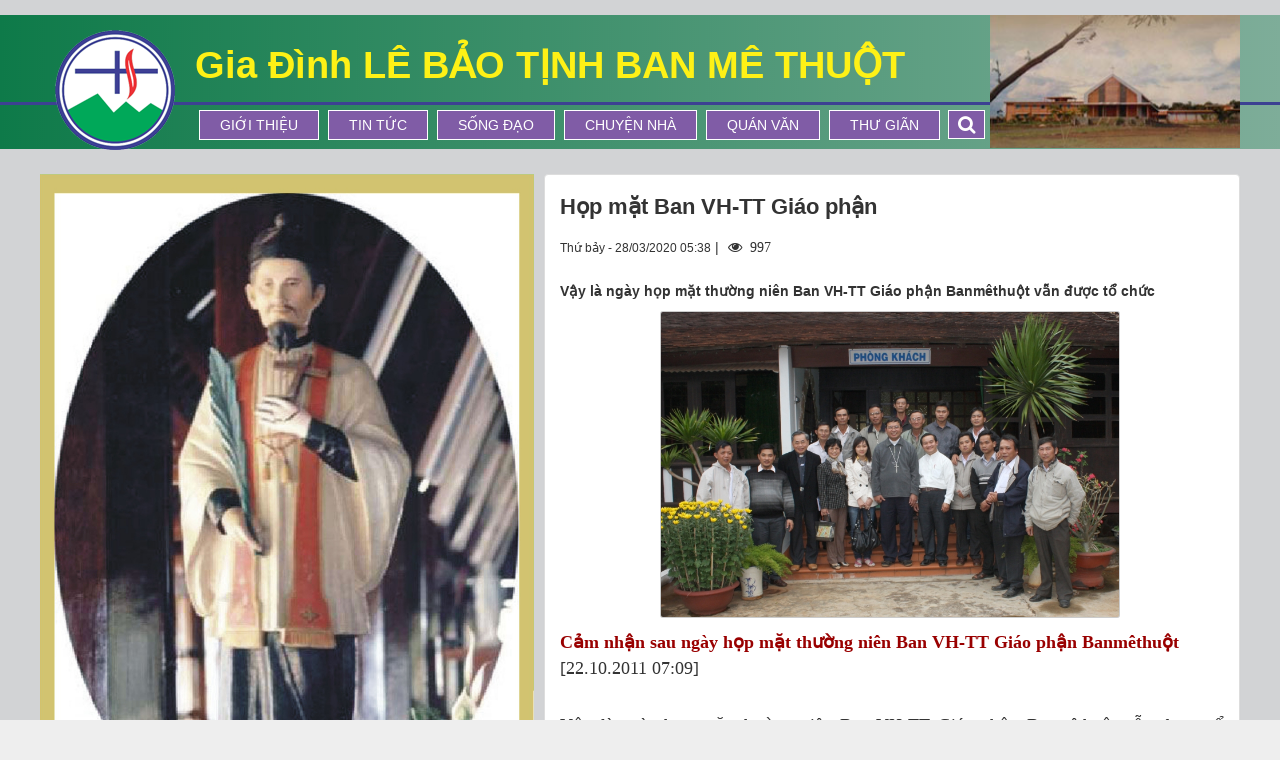

--- FILE ---
content_type: text/html; charset=UTF-8
request_url: https://lebaotinhbmt.com/gioi-thieu/gioi-thieu-website/hop-mat-ban-vh-tt-giao-phan-53.html
body_size: 8281
content:
<!DOCTYPE html>
    <html lang="vi" xmlns="http://www.w3.org/1999/xhtml" prefix="og: http://ogp.me/ns#">
    <head>
<title>Họp mặt Ban VH-TT Giáo phận</title>
<meta name="description" content="Vậy là ngày họp mặt thường niên Ban VH-TT Giáo phận Banmêthuột vẫn được tổ chức">
<meta name="keywords" content="họp mặt thường niên">
<meta name="news_keywords" content="họp mặt thường niên">
<meta name="author" content="Gia Đình Lê Bảo Tịnh Ban Mê Thuột">
<meta name="copyright" content="Gia Đình Lê Bảo Tịnh Ban Mê Thuột [binhbalme@gmail.com]">
<meta name="generator" content="NukeViet v4.3">
<meta name="viewport" content="width=device-width, initial-scale=1">
<meta http-equiv="Content-Type" content="text/html; charset=utf-8">
<meta property="og:title" content="Họp mặt Ban VH-TT Giáo phận">
<meta property="og:type" content="article">
<meta property="og:description" content="Vậy là ngày họp mặt thường niên Ban VH-TT Giáo phận Banmêthuột vẫn được tổ chức">
<meta property="og:site_name" content="Gia Đình Lê Bảo Tịnh Ban Mê Thuột">
<meta property="og:image" content="https://lebaotinhbmt.com/uploads/gioi-thieu/2020_03/tt-h4.jpg">
<meta property="og:url" content="https://lebaotinhbmt.net/gioi-thieu/gioi-thieu-website/hop-mat-ban-vh-tt-giao-phan-53.html">
<meta property="article:published_time" content="2020-03-28EDT05:38:00">
<meta property="article:modified_time" content="2020-03-28EDT05:47:01">
<meta property="article:section" content="Hoạt Động Website">
<meta property="article:tag" content="họp mặt thường niên">
<link rel="shortcut icon" href="/favicon.ico">
<link rel="canonical" href="https://lebaotinhbmt.net/gioi-thieu/gioi-thieu-website/hop-mat-ban-vh-tt-giao-phan-53.html">
<link rel="alternate" href="/gioi-thieu/rss/" title="Giới thiệu" type="application/rss+xml">
<link rel="alternate" href="/gioi-thieu/rss/lop-vo-nhiem/" title="Giới thiệu - Lớp Vô Nhiễm" type="application/rss+xml">
<link rel="alternate" href="/gioi-thieu/rss/lop-giuse/" title="Giới thiệu - Lớp Giuse" type="application/rss+xml">
<link rel="alternate" href="/gioi-thieu/rss/lop-truyen-tin/" title="Giới thiệu - Lớp Truyền Tin" type="application/rss+xml">
<link rel="alternate" href="/gioi-thieu/rss/lop-phanxico/" title="Giới thiệu - Lớp Phanxicô" type="application/rss+xml">
<link rel="alternate" href="/gioi-thieu/rss/lop-terexa/" title="Giới thiệu - Lớp Têrêxa" type="application/rss+xml">
<link rel="alternate" href="/gioi-thieu/rss/lop-don-bosco/" title="Giới thiệu - Lớp Don Bosco" type="application/rss+xml">
<link rel="alternate" href="/gioi-thieu/rss/lop-savio/" title="Giới thiệu - Lớp Savio" type="application/rss+xml">
<link rel="alternate" href="/gioi-thieu/rss/ca-doan-le-bao-tinh/" title="Giới thiệu - Ca đoàn Lê Bảo Tịnh" type="application/rss+xml">
<link rel="alternate" href="/gioi-thieu/rss/gioi-thieu-website/" title="Giới thiệu - Hoạt Động Website" type="application/rss+xml">
<link rel="preload" as="script" href="/assets/js/jquery/jquery.min.js?t=1718422597">
<link rel="preload" as="script" href="/themes/default/js/slick.js?t=1718422597">
<link rel="preload" as="script" href="/assets/js/language/vi.js?t=1718422597">
<link rel="preload" as="script" href="/assets/js/global.js?t=1718422597">
<link rel="preload" as="script" href="/themes/default/js/news.js?t=1718422597">
<link rel="preload" as="script" href="/themes/default/js/main.js?t=1718422597">
<link rel="preload" as="script" href="/assets/js/star-rating/jquery.rating.pack.js?t=1718422597">
<link rel="preload" as="script" href="/assets/js/star-rating/jquery.MetaData.js?t=1718422597">
<link rel="preload" as="script" href="/assets/editors/ckeditor/plugins/codesnippet/lib/highlight/highlight.pack.js?t=1718422597">
<link rel="preload" as="script" href="/assets/js/jquery/jquery.metisMenu.js?t=1718422597">
<link rel="preload" as="script" href="/themes/default/js/bootstrap.min.js?t=1718422597">
<link rel="StyleSheet" href="/assets/css/font-awesome.min.css?t=1718422597">
<link rel="stylesheet" type="text/css" href="/themes/default/css/slick.css?t=1718422597">
<link rel="stylesheet" type="text/css" href="/themes/default/css/slick-style.css?t=1718422597">
<link rel="stylesheet" type="text/css" href="/themes/default/css/slick-theme.css?t=1718422597">
<link rel="StyleSheet" href="/themes/default/css/bootstrap.min.css?t=1718422597">
<link rel="StyleSheet" href="/themes/default/css/style.css?t=1718422597">
<link rel="StyleSheet" href="/themes/default/css/custom.css?t=1718422597">
<link rel="StyleSheet" href="/themes/default/css/style.responsive.css?t=1718422597">
<link rel="StyleSheet" href="/themes/default/css/news.css?t=1718422597">
<link href="/assets/js/star-rating/jquery.rating.css?t=1718422597" type="text/css" rel="stylesheet"/>
<link href="/assets/editors/ckeditor/plugins/codesnippet/lib/highlight/styles/github.css?t=1718422597" rel="stylesheet">
<link rel="stylesheet" type="text/css"	href="/themes/default/css/jquery.metisMenu.css?t=1718422597" />
    </head>
    <body>

	<noscript>
		<div class="alert alert-danger">Trình duyệt của bạn đã tắt chức năng hỗ trợ JavaScript.<br />Website chỉ làm việc khi bạn bật nó trở lại.<br />Để tham khảo cách bật JavaScript, hãy click chuột <a href="http://wiki.nukeviet.vn/support:browser:enable_javascript">vào đây</a>!</div>
	</noscript>
    <div class="body-bg">
	<div class="wraper">
		<header>
			<div class="container">
				<div id="header" class="row">
                    <div class="w1200">
				    <div class="logo col-xs-7 col-sm-4 col-md-3">
                                                <a title="Gia Đình Lê Bảo Tịnh Ban Mê Thuột" href="/"><img src="/assets/images/logo.png" width="120" height="120" alt="Gia Đình Lê Bảo Tịnh Ban Mê Thuột" /></a>
                                                <span class="site_name">Gia Đình Lê Bảo Tịnh Ban Mê Thuột</span>
                        <span class="site_description">Gia Đình LÊ BẢO TỊNH BAN MÊ THUỘT</span>
                    </div>
                    <div class="col-xs-17 col-sm-20 col-md-16 slogan">
                        <h2>Gia Đình LÊ BẢO TỊNH BAN MÊ THUỘT</h2>
                        <div class="display_pc">
                        <nav class="second-nav" id="menusite">
                            <div class="container">
                                <div class="row">
                                    <div class="bg box-shadow">
                                    <div class="navbar navbar-default navbar-static-top" role="navigation">
    <div id="menu-site-default">
        <ul class="nav navbar-nav">
                        <li  role="presentation"><a class="dropdown-toggle"  href="/gioi-thieu/" role="button" aria-expanded="false" title="Giới thiệu">  Giới thiệu</a> </li>
            <li  role="presentation"><a class="dropdown-toggle"  href="/Tin-tuc/" role="button" aria-expanded="false" title="Tin tức">  Tin tức</a> </li>
            <li  role="presentation"><a class="dropdown-toggle"  href="/song-dao/" role="button" aria-expanded="false" title="Sống Đạo">  Sống Đạo</a> </li>
            <li  role="presentation"><a class="dropdown-toggle"  href="/chuyen-nha/" role="button" aria-expanded="false" title="Chuyện Nhà">  Chuyện Nhà</a> </li>
            <li  role="presentation"><a class="dropdown-toggle"  href="/quan-van/" role="button" aria-expanded="false" title="Quán Văn">  Quán Văn</a> </li>
            <li  role="presentation"><a class="dropdown-toggle"  href="/thu-gian/" role="button" aria-expanded="false" title="Thư Giãn">  Thư Giãn</a> </li>
        </ul>
    </div>
</div>
                                    </div>
                                </div>
                            </div>
                        </nav>  
                        <div class="headerSearch">
                        <div id="myOverlay" class="overlay">
                        <span class="closebtn" onclick="closeSearch()" title="Close Overlay">×</span>
                                <div class="overlay-content">
                                      <input type="text" class="form-control" maxlength="60" placeholder="Tìm kiếm...">
                                      <button type="button" class="btn btn-info" data-url="/seek/?q=" data-minlength="3" data-click="y"><em class="fa fa-search fa-lg"></em></button>
                                </div>
                            </div>
                        <button class="openBtn" onclick="openSearch()"><em class="fa fa-search fa-lg"></em></button>
                    </div>   
                        </div>  
                    </div>
                    <div class="display_mobile">
                        <div class="mobile_show wow fadeInLeft">
                        <div id="mySidenav" class="sidenav">
                          <a href="javascript:void(0)" class="closebtn" onclick="closeNav()">&times;</a>
                            <nav class="second-nav" id="menusite">
                                <div class="navbar navbar-default navbar-static-top" role="navigation">
    <div id="menu-site-default">
        <ul class="nav navbar-nav">
                        <li  role="presentation"><a class="dropdown-toggle"  href="/gioi-thieu/" role="button" aria-expanded="false" title="Giới thiệu">  Giới thiệu</a> </li>
            <li  role="presentation"><a class="dropdown-toggle"  href="/Tin-tuc/" role="button" aria-expanded="false" title="Tin tức">  Tin tức</a> </li>
            <li  role="presentation"><a class="dropdown-toggle"  href="/song-dao/" role="button" aria-expanded="false" title="Sống Đạo">  Sống Đạo</a> </li>
            <li  role="presentation"><a class="dropdown-toggle"  href="/chuyen-nha/" role="button" aria-expanded="false" title="Chuyện Nhà">  Chuyện Nhà</a> </li>
            <li  role="presentation"><a class="dropdown-toggle"  href="/quan-van/" role="button" aria-expanded="false" title="Quán Văn">  Quán Văn</a> </li>
            <li  role="presentation"><a class="dropdown-toggle"  href="/thu-gian/" role="button" aria-expanded="false" title="Thư Giãn">  Thư Giãn</a> </li>
        </ul>
    </div>
</div>
                            </nav>
                        </div>
                        <span class="open-nav navbar-toggle lef_menu" style="font-size:30px;cursor:pointer"  onclick="openNav()"><span class="sr-only">&nbsp;</span> <span class="icon-bar bar1">&nbsp;</span> <span class="icon-bar bar2">&nbsp;</span> <span class="icon-bar bar3">&nbsp;</span></span>
                        </div>
                    </div>
                    <div class="col-xs-24 col-sm-24 col-md-5 header_right">
                        <img alt="header right1" height="122" src="/uploads/header_right1.jpg" width="253" />

                    </div>
                    </div>
				</div>
			</div>
		</header>
		<section>
			<div class="container" id="body">
                <nav class="third-nav">
    				<div class="row">
                        <div class="bg">
                        <div class="clearfix">
                            <div class="col-xs-24 col-sm-18 col-md-18">
                                                                <div class="breadcrumbs-wrap">
                                	<div class="display">
                                		<a class="show-subs-breadcrumbs hidden" href="#" onclick="showSubBreadcrumbs(this, event);"><em class="fa fa-lg fa-angle-right"></em></a>
		                                <ul class="breadcrumbs list-none"></ul>
									</div>
									<ul class="subs-breadcrumbs"></ul>
	                                <ul class="temp-breadcrumbs hidden">
	                                    <li itemscope itemtype="http://data-vocabulary.org/Breadcrumb"><a href="/" itemprop="url" title="Trang nhất"><span itemprop="title">Trang nhất</span></a></li>
	                                    <li itemscope itemtype="http://data-vocabulary.org/Breadcrumb"><a href="/gioi-thieu/" itemprop="url" title="Giới thiệu"><span class="txt" itemprop="title">Giới thiệu</span></a></li><li itemscope itemtype="http://data-vocabulary.org/Breadcrumb"><a href="/gioi-thieu/gioi-thieu-website/" itemprop="url" title="Hoạt Động Website"><span class="txt" itemprop="title">Hoạt Động Website</span></a></li>
	                                </ul>
								</div>
                            </div>
                        </div>
                        </div>
                    </div>
                </nav>
<div class="w1200">
	<div class="row">
	</div>
	<div class="row">
	    <div class="col-sm-14 col-md-14 col-sm-push-10 col-md-push-10">
<div class="news_column panel panel-default" itemtype="http://schema.org/NewsArticle" itemscope>
    <div class="panel-body">
        <h1 class="title margin-bottom-lg" itemprop="headline">Họp mặt Ban VH-TT Giáo phận</h1>
        <div class="hidden hide d-none" itemprop="author" itemtype="http://schema.org/Person" itemscope>
            <span itemprop="name">admin</span>
        </div>
        <span class="hidden hide d-none" itemprop="datePublished">2020-03-28T05:47:01-04:00</span>
        <span class="hidden hide d-none" itemprop="dateModified">2020-03-28T05:47:01-04:00</span>
        <span class="hidden hide d-none" itemprop="description"></span>
        <span class="hidden hide d-none" itemprop="mainEntityOfPage">https://lebaotinhbmt.net/gioi-thieu/gioi-thieu-website/hop-mat-ban-vh-tt-giao-phan-53.html</span>
        <span class="hidden hide d-none" itemprop="image">https://lebaotinhbmt.net/uploads/gioi-thieu/2020_03/tt-h4.jpg</span>
        <div class="hidden hide d-none" itemprop="publisher" itemtype="http://schema.org/Organization" itemscope>
            <span itemprop="name">Gia Đình Lê Bảo Tịnh Ban Mê Thuột</span>
            <span itemprop="logo" itemtype="http://schema.org/ImageObject" itemscope>
                <span itemprop="url">https://lebaotinhbmt.net/assets/images/logo.png</span>
            </span>
        </div>
        <div class="row margin-bottom-lg">
            <div class="col-md-14">
                <span class="h5">Thứ bảy - 28/03/2020 05:38</span> |
                 <span class="fa fa-eye " style="margin-left: 5px;">&nbsp;</em> 997</span>
            </div>
            <div class="col-md-10">
                <ul class="list-inline text-right">
                                        <li><a class="dimgray" rel="nofollow" title="Gửi bài viết qua email" href="javascript:void(0);" onclick="nv_open_browse('/gioi-thieu/sendmail/gioi-thieu-website/hop-mat-ban-vh-tt-giao-phan-53.html','',650,500,'resizable=no,scrollbars=yes,toolbar=no,location=no,status=no');return false"><em class="fa fa-envelope fa-lg">&nbsp;</em></a></li>
                                        <li><a class="dimgray" rel="nofollow" title="In ra" href="javascript: void(0)" onclick="nv_open_browse('/gioi-thieu/print/gioi-thieu-website/hop-mat-ban-vh-tt-giao-phan-53.html','',840,500,'resizable=yes,scrollbars=yes,toolbar=no,location=no,status=no');return false"><em class="fa fa-print fa-lg">&nbsp;</em></a></li>
                                        <li><a class="dimgray" rel="nofollow" title="Lưu bài viết này" href="/gioi-thieu/savefile/gioi-thieu-website/hop-mat-ban-vh-tt-giao-phan-53.html"><em class="fa fa-save fa-lg">&nbsp;</em></a></li>
                </ul>
            </div>
        </div>
                <div class="clearfix">
             <div class="hometext m-bottom" itemprop="description">Vậy là ngày họp mặt thường niên Ban VH-TT Giáo phận Banmêthuột vẫn được tổ chức</div>

                        <figure class="article center">
                <img alt="Họp mặt Ban VH-TT Giáo phận" src="/uploads/gioi-thieu/2020_03/tt-h4.jpg" width="460" class="img-thumbnail"/>
            </figure>
        </div>
        <div id="news-bodyhtml" class="bodytext margin-bottom-lg">
            <div style="text-align: justify;"><span style="font-size:18px;"><span style="font-family:Times New Roman,Times,serif;"><span style="color:rgb(153, 0, 0);"><b>Cảm nhận sau ngày họp mặt thường niên Ban VH-TT Giáo phận Banmêthuột </b></span></span></span></div>

<div style="margin-top: 2px; margin-bottom: 10px; text-align: justify;"><span style="font-size:18px;"><span style="font-family:Times New Roman,Times,serif;">&#91;22.10.2011 07:09&#93;</span></span></div>

<div style="text-align: justify;"><br  />
<span style="font-size:18px;"><span style="font-family:Times New Roman,Times,serif;">Vậy là ngày họp mặt thường niên Ban VH-TT Giáo phận Banmêthuột vẫn được tổ chức, mặc dù vì đại tang của Giáo phận nên phải dời lại khoảng 20 ngày sau.<br  />
<br  />
Phải nói là một cuộc hội tụ đầy ý nghĩa và rất vui. Niềm vui có được ngay từ khi gặp nhau ở Banmêthuột để chờ xe, mọi người ai cũng tay bắt mặt mừng: vì ít nhiều đã quen biết nhau qua 2 khóa học truyền thông trước đó. Còn Gia đình Lê Bảo Tịnh càng vui hơn vì đây là dịp được cười đùa thỏa thích, được trêu chọc, được sống với nhau. Ngoại trừ 3 thành viên chính thức của Ban truyền thông là Đức Tiến, Vũ Đình Bình, Vinh Sơn, còn lại là mình, Xuân Trương, Thanh Loan, Bích Ngọc và Đỗ Minh Tuấn (lớp Giuse) tham gia theo diện giáo xứ. Đi xe nằm nên có dịp tâm sự với Tuấn đôi chút: lấy vợ năm đó Tuấn 46 tuổi, hiện tại mới có 1 con đang học lớp 4. Tuấn làm chủ tịch HĐGX Hòa Bình. Kể từ ngày rời chủng viện đến giờ Tuấn chăm chỉ miệt mài làm việc Giáo xứ, suýt chút nữa quên lấy vợ. Dịp này xuống Phước Long có gặp Nguyễn Văn Tú cũng đang là chủ tịch Giáo xứ Phước Bình, lớp Giu- se ngon vậy!<br  />
<br  />
Cuộc hành trình trên xe khi đi và cả lúc về rộn ràng tiếng vui đùa, với những câu chuyện hài hước, dí dỏm làm quên đường xa mệt nhọc, và tự nhiên ai cũng cảm thấy gần nhau hơn, hiểu nhau hơn... Riêng mình đây là lần thứ 2 tới Phước Long, nên có 1 sự nao nức trông ngóng trở về chốn xưa: nơi chân núi Bà Rá đẹp hùng vĩ là quê hương của Khôi, Thái Hùng, cách đây 6 - 7 năm lớp mình đã tới thăm viếng, dự lễ tang mẹ của Khôi, Hùng.<br  />
<br  />
Trong bản tin chính thức của trang Giáo phận, chị Thược (Anh Thư) đã tả lại đầy đủ cuộc họp mặt truyền thống này, nên mình chỉ muốn nói lên vài suy nghĩ nhỏ.<br  />
<br  />
***<br  />
Gia đình Lê Bảo Tịnh dù tham dự với 8 người cũng nổi đình nổi đám! (Vũ Đình Bình đã viết như thế). Mà nổi đình đám nhất phải kể đến Thanh Loan và Bích Ngọc, 2 cây bút quen thuộc của gia đình ta. Mình cảm thấy “nể nang” sự hi sinh chịu khó của Loan, Ngọc; Như Thành gồ luôn bận bịu với công việc kế toán thuế cho 1 số doanh nghiệp, công ty, giờ này còn kiêm thêm nấu rượu, cho heo ăn... Và Thanh Loan phải tạm gác công việc bên bảo hiểm nữa, rồi Bích Ngọc cũng thế, ngày họp mặt là đồng nghĩa với đóng cửa, không đi làm... Sự hiện diện của Thanh Loan, Bích Ngọc làm cho bầu khí luôn sôi động và tươi mát, mình cũng cảm thấy hãnh diện vì Gia đình ta là một cộng đoàn hài hòa, sống vì nhau, cho nhau. Hơn thế nữa đây là những dịp chúng ta gặp gỡ tiếp xúc và sống với những người khác. Ngủ cùng phòng, ăn cùng bàn, chúng ta nối rộng vòng tay thân ái tới mọi thành phần dân Chúa trong Giáo phận.<br  />
<br  />
***<br  />
Chuyện thứ 2 mình chia sẻ: đó là sự tổ chức của Ban VH-TT Giáo hạt Phước Long. Các em đa số đều xấp xỉ tuổi đôi mươi mà đã vận dụng tài năng, sự khéo léo làm cho ngày họp mặt rất thành công: cả nội dung lẫn hình thức. Đương nhiên có sự hướng dẫn của quý Cha sở tại, và chung vai góp sức của Hội đồng Giáo xứ Phước Long. Hy vọng với sức bật của tuổi trẻ, sự nhạy bén của kỹ năng thông tin thời hiện đại, các em sẽ đóng góp rất nhiều trong tương lai cho văn hóa truyền thông của Giáo phận.<br  />
<br  />
Chia tay nhau trong tình thân ái cùng sự lưu luyến, bịn rịn... Cám ơn các em Ban VH-TT Phước Long, các em đã để lại rất nhiều ấn tượng tốt đẹp cho 1 chuyến đi.</span></span><br  />
&nbsp;</div>

<div style="text-align: right;"><strong><em>Tk.Điệp</em></strong></div>

<div style="text-align: justify;">&nbsp;</div>
        </div>
    </div>
</div>

<div class="news_column panel panel-default">
    <div class="panel-body">
        <div class="h5">
            <em class="fa fa-tags">&nbsp;</em><strong>Tags: </strong><a title="họp mặt thường niên" href="/gioi-thieu/tag/họp-mặt-thường-niên"><em>họp mặt thường niên</em></a>
        </div>
    </div>
</div>
<div class="news_column panel panel-default">
    <div class="panel-body">
        <form id="form3B" action="">
            <div class="h5 clearfix">
                <p id="stringrating">Tổng số điểm của bài viết là: 0 trong 0 đánh giá</p>
                <div style="padding: 5px;">
                    <input class="hover-star" type="radio" value="1" title="Bài viết rất kém" /><input class="hover-star" type="radio" value="2" title="Bài viết kém" /><input class="hover-star" type="radio" value="3" title="Bài viết đạt" /><input class="hover-star" type="radio" value="4" title="Bài viết tốt" /><input class="hover-star" type="radio" value="5" title="Bài viết rất tốt" /><span id="hover-test" style="margin: 0 0 0 20px;">Click để đánh giá bài viết</span>
                </div>
            </div>
        </form>
    </div>
</div>

<div class="news_column panel panel-default">
    <div class="panel-body">
        <div class="socialicon clearfix">
            <div class="fb-like" data-href="https://lebaotinhbmt.com/gioi-thieu/gioi-thieu-website/hop-mat-ban-vh-tt-giao-phan-53.html" data-layout="button_count" data-action="like" data-show-faces="false" data-share="true">&nbsp;</div>
            <a href="http://twitter.com/share" class="twitter-share-button">Tweet</a>
        </div>
     </div>
</div>
<div class="news_column panel panel-default">
    <div class="panel-body other-news">
                <p class="h3"><strong>Những tin mới hơn</strong></p>
        <div class="clearfix">
            <ul class="detail-related related list-none list-items">
                                <li>
                    <em class="fa fa-angle-right">&nbsp;</em>
                    <h4><a href="/gioi-thieu/gioi-thieu-website/kho-khan-chong-chat-54.html"   title="Khó khăn chồng chất">Khó khăn chồng chất</a></h4>
                    <em>(29/03/2020)</em>
                </li>
                <li>
                    <em class="fa fa-angle-right">&nbsp;</em>
                    <h4><a href="/gioi-thieu/gioi-thieu-website/du-le-tong-ket-tai-truong-binh-minh-56.html"   title="Dự Lễ tổng kết tại trường Bình Minh">Dự Lễ tổng kết tại trường Bình Minh</a></h4>
                    <em>(30/03/2020)</em>
                </li>
                <li>
                    <em class="fa fa-angle-right">&nbsp;</em>
                    <h4><a href="/gioi-thieu/gioi-thieu-website/ngay-xuan-tham-ban-59.html"   title="Ngày xuân thăm bạn">Ngày xuân thăm bạn</a></h4>
                    <em>(30/03/2020)</em>
                </li>
                <li>
                    <em class="fa fa-angle-right">&nbsp;</em>
                    <h4><a href="/gioi-thieu/gioi-thieu-website/ngo-vang-quy-2-65.html"   title="Ngõ Vàng Quỳ - 2">Ngõ Vàng Quỳ - 2</a></h4>
                    <em>(01/04/2020)</em>
                </li>
                <li>
                    <em class="fa fa-angle-right">&nbsp;</em>
                    <h4><a href="/gioi-thieu/gioi-thieu-website/nha-trang-du-ky-66.html"   title="Nha Trang du ký">Nha Trang du ký</a></h4>
                    <em>(01/04/2020)</em>
                </li>
                <li>
                    <em class="fa fa-angle-right">&nbsp;</em>
                    <h4><a href="/gioi-thieu/gioi-thieu-website/nho-nguoi-nam-xua-68.html"   title="NHỚ NGƯỜI NĂM XƯA">NHỚ NGƯỜI NĂM XƯA</a></h4>
                    <em>(01/04/2020)</em>
                </li>
                <li>
                    <em class="fa fa-angle-right">&nbsp;</em>
                    <h4><a href="/gioi-thieu/gioi-thieu-website/net-dep-le-bao-tinh-69.html"   title="Nét đẹp Lê Bảo Tịnh">Nét đẹp Lê Bảo Tịnh</a></h4>
                    <em>(01/04/2020)</em>
                </li>
                <li>
                    <em class="fa fa-angle-right">&nbsp;</em>
                    <h4><a href="/gioi-thieu/gioi-thieu-website/tam-su-voi-chua-75.html"   title="Tâm sự với Chúa">Tâm sự với Chúa</a></h4>
                    <em>(03/04/2020)</em>
                </li>
                <li>
                    <em class="fa fa-angle-right">&nbsp;</em>
                    <h4><a href="/gioi-thieu/gioi-thieu-website/tu-do-va-dien-ro-80.html"   title="Tự do và điên rồ">Tự do và điên rồ</a></h4>
                    <em>(03/04/2020)</em>
                </li>
                <li>
                    <em class="fa fa-angle-right">&nbsp;</em>
                    <h4><a href="/gioi-thieu/gioi-thieu-website/ve-vui-vui-82.html"   title="VÈ... vui vui">VÈ... vui vui</a></h4>
                    <em>(03/04/2020)</em>
                </li>
            </ul>
        </div>
                <p class="h3"><strong>Những tin cũ hơn</strong></p>
        <div class="clearfix">
            <ul class="detail-related related list-none list-items">
                                <li>
                    <em class="fa fa-angle-right">&nbsp;</em>
                    <h4><a href="/gioi-thieu/gioi-thieu-website/ket-noi-4-chuyen-nguoi-samari-44.html"   title="KẾT NỐI 4&#x3A; Chuyện Người Samari">KẾT NỐI 4&#x3A; Chuyện Người Samari</a></h4>
                    <em>(27/03/2020)</em>
                </li>
                <li>
                    <em class="fa fa-angle-right">&nbsp;</em>
                    <h4><a href="/gioi-thieu/gioi-thieu-website/vinh-biet-cong-hung-38.html"   title="Vĩnh biệt Công Hùng">Vĩnh biệt Công Hùng</a></h4>
                    <em>(27/03/2020)</em>
                </li>
                <li>
                    <em class="fa fa-angle-right">&nbsp;</em>
                    <h4><a href="/gioi-thieu/gioi-thieu-website/website-lebaotinhbmt-com-hinh-thanh-va-phat-trien-19.html"   title="Website lebaotinhbmt.com hình thành và phát triển">Website lebaotinhbmt.com hình thành và phát triển</a></h4>
                    <em>(26/02/2020)</em>
                </li>
                <li>
                    <em class="fa fa-angle-right">&nbsp;</em>
                    <h4><a href="/gioi-thieu/gioi-thieu-website/gioi-thieu-website-18.html"   title="Giới thiệu Website">Giới thiệu Website</a></h4>
                    <em>(25/02/2020)</em>
                </li>
            </ul>
        </div>
    </div>
</div>
	    </div>
		<div class="col-sm-10 col-md-10 col-sm-pull-14 col-md-pull-14">
			<div class="about_content">
	<a href="https://lebaotinhbmt.com/page/"><div alt="About Us" style="background-image: url(/uploads/page/gdlebaotinh.png)" class="img_about"  ></div></a>
	<div class="about-content">
		<h2 class="title home-title wow flipInX" style='text-transform: capitalize;'><a href="/page/gia-dinh-le-bao-tinh.html">Gia đình Lê Bảo Tịnh</a></h2>
	</div>
</div>
<div class="row">
<div class="clearfix metismenu" style="margin-bottom: 10px;">
			<ul id="menu_42">
								<div class="col-xs-24 col-md-24 col-sm-24 col-lg-24">
				<div class="info-box">
					<div class="row">
						<div class="col-xs-24">
							<a href="/gioi-thieu/gioi-thieu-website/" title="Hoạt Động Website">
							<div style="background-image: url(/uploads/gioi-thieu/gt-web.jpg)" class="gt_img" ></div></a>
						</div>
						<div class="col-xs-24 gt_text_content">
							<h6 class="text"><div class="catchuoi2">Giới thiệu về hoạt động của Website</div></h6>
							<a href="/gioi-thieu/gioi-thieu-website/" title="Hoạt Động Website">
								<h4 class="title_link_gt">Hoạt Động Website</h4>
							</a>
						</div>
					</div>	
				</div>
			</div>	
			</ul>
</div>
</div>
		</div>
	</div>
	<div class="row">
	</div>
</div>
                </div>
            </section>
        </div>
        <div class="w1200">
            <footer id="footer">
                <div class="wraper">
                        <div class="">
                            <div class="col-xs-24 col-sm-12 col-md-9 margin_lefft" >
                                <div><a href="https://lebaotinhbmt.com/"><img alt="logo3" height="120" src="/uploads/logo3.png" style="margin-right:15px; float:left" width="120" /></a></div><div style="font-size:24px;margin-top:10px">Gia đình<br  />LÊ BẢO TỊNH<br  />https://lebaotinhbmt.com<br  />https://lebaotinhbmt.net</div>

                            </div>
                            <div class="col-xs-24 col-sm-0 col-md-7">
                            </div>
                            <div class="col-xs-24 col-sm-12 col-md-8" style="float: right;font-size: 20px;">
                                <div class="panel-body">
    <h3>Liên Lạc</h3>
    <section><ul class="company_info" itemscope itemtype="http://schema.org/LocalBusiness">
    <li class="hide hidden">
        <span itemprop="image">https://lebaotinhbmt.com/assets/images/logo.png</span>
        <span itemprop="priceRange">N/A</span>
    </li>
    <li><em class="fa fa-phone"></em><span>Điện thoại: <span itemprop="telephone">0843 154 837</span></span></li>
    <li><em class="fa fa-envelope"></em><span>Email: <a href="mailto:binhbalme@gmail.com"><span itemprop="email">binhbalme@gmail.com</span></a></span></li>
</ul>

</section>
</div>

                            </div>
                            <div class="clear"></div>
                        </div>
                </div>
            </footer>
        </div>
    </div>
    <!-- SiteModal Required!!! -->
    <div id="sitemodal" class="modal fade" role="dialog">
        <div class="modal-dialog">
            <div class="modal-content">
                <div class="modal-body">
                    <em class="fa fa-spinner fa-spin">&nbsp;</em>
                </div>
                <button type="button" class="close" data-dismiss="modal"><span class="fa fa-times"></span></button>
            </div>
        </div>
    </div>
        <div id="timeoutsess" class="chromeframe">
            Bạn đã không sử dụng Site, <a onclick="timeoutsesscancel();" href="#">Bấm vào đây để duy trì trạng thái đăng nhập</a>. Thời gian chờ: <span id="secField"> 60 </span> giây
        </div>
        <div id="openidResult" class="nv-alert" style="display:none"></div>
        <div id="openidBt" data-result="" data-redirect=""></div>
<script src="/assets/js/jquery/jquery.min.js?t=1718422597"></script>
<script>var nv_base_siteurl="/",nv_lang_data="vi",nv_lang_interface="vi",nv_name_variable="nv",nv_fc_variable="op",nv_lang_variable="language",nv_module_name="gioi-thieu",nv_func_name="detail",nv_is_user=0, nv_my_ofs=-5,nv_my_abbr="EST",nv_cookie_prefix="nv4",nv_check_pass_mstime=1738000,nv_area_admin=0,nv_safemode=0,theme_responsive=1,nv_is_recaptcha=0;</script>
<script src="/themes/default/js/slick.js?t=1718422597" type="text/javascript" charset="utf-8"></script>
<script src="/assets/js/language/vi.js?t=1718422597"></script>
<script src="/assets/js/global.js?t=1718422597"></script>
<script src="/themes/default/js/news.js?t=1718422597"></script>
<script src="/themes/default/js/main.js?t=1718422597"></script>
<script type="application/ld+json">
        {
            "@context": "https://schema.org",
            "@type": "Organization",
            "url": "https://lebaotinhbmt.com",
            "logo": "https://lebaotinhbmt.com/assets/images/logo.png"
        }
        </script>
<script type="text/javascript" data-show="after">
    $(function() {
        checkWidthMenu();
        $(window).resize(checkWidthMenu);
    });
</script>
<script type="text/javascript">
            // Open the full screen search box 
        function openSearch() {
          document.getElementById("myOverlay").style.display = "block";
        }

        // Close the full screen search box 
        function closeSearch() {
          document.getElementById("myOverlay").style.display = "none";
        }
        </script>
<script type="text/javascript" data-show="after">
    $(function() {
        checkWidthMenu();
        $(window).resize(checkWidthMenu);
    });
</script>
<script>
                            function openNav() {
                              document.getElementById("mySidenav").style.width = "250px";
                            }

                            function closeNav() {
                              document.getElementById("mySidenav").style.width = "0";
                            }
                        </script>
<script type="text/javascript" src="/assets/js/star-rating/jquery.rating.pack.js?t=1718422597"></script>
<script src="/assets/js/star-rating/jquery.MetaData.js?t=1718422597" type="text/javascript"></script>
<script type="text/javascript">
        $(function() {
            var sr = 0;
            $(".hover-star").rating({
                focus: function(b, c) {
                    var a = $("#hover-test");
                    2 != sr && (a[0].data = a[0].data || a.html(), a.html(c.title || "value: " + b), sr = 1)
                },
                blur: function(b, c) {
                    var a = $("#hover-test");
                    2 != sr && ($("#hover-test").html(a[0].data || ""), sr = 1)
                },
                callback: function(b, c) {
                    1 == sr && (sr = 2, $(".hover-star").rating("disable"), sendrating("53", b, "62cbced367d27af42786c36e17fe0493"))
                }
            });
            $(".hover-star").rating("select", "0");
        })
        </script>
<script type="text/javascript" src="/assets/editors/ckeditor/plugins/codesnippet/lib/highlight/highlight.pack.js?t=1718422597"></script>
<script type="text/javascript">hljs.initHighlightingOnLoad();</script>
<script type="text/javascript" src="/assets/js/jquery/jquery.metisMenu.js?t=1718422597"></script>
<script type="text/javascript">
$(function () {
	$('#menu_42').metisMenu({
        toggle: false
    });
});
</script>
<script src="/themes/default/js/bootstrap.min.js?t=1718422597"></script>
</body>
</html>